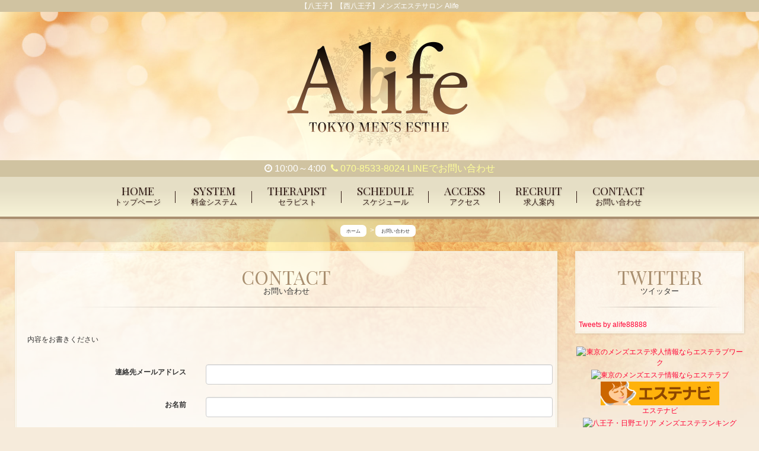

--- FILE ---
content_type: text/html; charset=UTF-8
request_url: https://www.esthe-alife.com/contact/
body_size: 4142
content:
<!DOCTYPE html>
<html lang="ja">
<head>
	<meta charset="utf-8">
	<meta http-equiv="X-UA-Compatible" content="IE=edge">
	<meta name="viewport" content="width=device-width, initial-scale=1">

	<title>【八王子】【西八王子】メンズエステサロン Alife | お問合せ | 八王子・西八王子･メンズエステ</title>
	<meta name="Keywords" content="西八王子,八王子,日野,メンズエステ,メンエス,アライフ,東京,alife,鼠蹊部,マッサージ,オイルマッサージ,癒し,ワンルーム,リンパ,日本人,エステ" />
	<meta name="Description" content="メンズエステ　Alife" />

	<link rel="shortcut icon" href="/asset/img/favicon.ico">
	<!-- Bootstrap -->
	<link href="/common/lib/bootstrap/3.3.5.c/css/bootstrap.min.css" rel="stylesheet" type="text/css" />

	<!-- plugins -->
	<link href="/common/fonts/font-awesome/4.0.3/css/font-awesome.min.css" rel="stylesheet" type="text/css" />

	<!-- webfont by google -->
	<link href='https://fonts.googleapis.com/css?family=Lora:400,700' rel='stylesheet' type='text/css'>
	<link href='https://fonts.googleapis.com/css?family=Architects+Daughter' rel='stylesheet' type='text/css'>
	<link href='https://fonts.googleapis.com/css?family=Vollkorn' rel='stylesheet' type='text/css'>

	<link rel="stylesheet" type="text/css" href="/asset/css/default.css" media="all" />
	<link rel="stylesheet" type="text/css" href="/asset/css/custom.css?1768809151" media="all" />

<meta property="og:url" content="https://www.esthe-alife.com/">
<meta property="og:title" content="【八王子】【西八王子】メンズエステサロン Alife">
<meta property="og:image" content="https://www.esthe-alife.com/asset/img/logo.png">


<meta name="twitter:card" content="summary">
<meta name="twitter:title" content="【八王子】【西八王子】メンズエステサロン Alife">
<meta name="twitter:description" content="メンズエステ　Alife">
<meta name="twitter:image" content="https://www.esthe-alife.com/asset/img/logo.png">


<link href="https://fonts.googleapis.com/css?family=Playfair+Display" rel="stylesheet">

<script src="/asset/js/scrollreveal.min.js"></script></head>
<body class="contact">
	<header>
			<h1>【八王子】【西八王子】メンズエステサロン Alife</h1>
		<div class="container mag">
			<div class="title">
				

			</div>
		</div>
        
<div id="opentel">
		<div class="container mag">
        
        
        <i class="fa fa-clock-o"></i>

	10:00～4:00&nbsp;

        <br class="hidden-md hidden-lg" />
        
        	<a href="tel:070-8533-8024"><i class="fa fa-phone"></i> 070-8533-8024</a>
    
<a href="https://page.line.me/592hrrml" rel="nofollow">LINEでお問い合わせ</a>




        </div>
</div>
        
		<nav id="collapse-nav">
			<div class="container mag clearfix">
				<ul class="nav">
					<li><a href="/"><span class="sr-only">Home<small>トップページ</small></span></a></li>


					<li><a href="/price/"><span class="sr-only">System<small>料金システム</small></span></a></li>




					<li><a href="/staff/"><span class="sr-only">Therapist<small>セラピスト</small></span></a></li>
                    
                    
					<li><a href="/schedule/"><span class="sr-only">Schedule<small>スケジュール</small></span></a></li>

					<li><a href="/access/"><span class="sr-only">Access<small>アクセス</small></span></a></li>




					<li><a href="/recruit/"><span class="sr-only">Recruit<small>求人案内</small></span></a></li>
					<li class="active"><a href="/contact/"><span class="sr-only">Contact<small>お問い合わせ</small></span></a></li>






<!---->

				</ul>
			</div>
			<a class="toggle" role="button" href="#collapse-nav"><i class="fa fa-bars"></i></a>
		</nav>	</header>
    
<div class="breadcrumb">
<div class="container mag">

<ol itemscope itemtype="https://schema.org/BreadcrumbList">
  <li itemprop="itemListElement" itemscope
      itemtype="https://schema.org/ListItem">
    <a itemprop="item" href="/">
        <span itemprop="name">ホーム</span>
    </a>
    <meta itemprop="position" content="1" />
  </li>
  
  <li itemprop="itemListElement" itemscope
      itemtype="https://schema.org/ListItem">
        <span itemprop="name">お問い合わせ</span>
    <meta itemprop="position" content="2" />
  </li>

  </ol>
</div></div>

	<div class="content">
		<div class="container mag">
			<div class="row">
				<div class="block-main col-md-9">
					<h2 class="sr-only">【八王子】【西八王子】メンズエステサロン Alifeへのご予約・お問合せはこちら</h2>

					<section class="panel panel-default">
						<div class="panel-heading">
							<h3 class="panel-title">Contact<small>お問い合わせ</small></h3>
						</div>
						<div class="panel-body">

							<div class="freetext">
内容をお書きください
							</div>

<form action="/contact/" method="post" enctype="multipart/form-data" class="form-horizontal">
	<div class="form-group">
		<label class="col-sm-4 control-label required" for="formfrom">連絡先メールアドレス</label>
		<div class="col-sm-8">
			<input type="text" name="from" id="formfrom" class="form-control" />
		</div>
	</div>
	<div class="form-group">
		<label class="col-sm-4 control-label required">お名前</label>
		<div class="col-sm-8">
			<input type="text" name="name" id="formname" class="form-control" />
		</div>
	</div>
	<div class="form-group">
		<label class="col-sm-4 control-label required">電話番号</label>
		<div class="col-sm-8">
			<input type="text" name="tel" id="formtel" class="form-control" />
		</div>
	</div>
	<div class="form-group">
		<label class="col-sm-4 control-label required">お問い合わせ内容<br /><i>※どれかひとつお選びください</i></label>
		<div class="col-sm-8 radio">
            
<input id="request1" class="radio-inline_input" type="radio" name="request" value="予約" /><label class="radio-inline_label" for="request1" >ご予約</label>

<input id="request2" class="radio-inline_input" type="radio" name="request" value="求人" /><label class="radio-inline_label" for="request2" >求人申込</label>

<input id="request3" class="radio-inline_input" type="radio" name="request" value="その他お問い合わせ" /><label class="radio-inline_label" for="request3" >その他お問い合わせ</label>
            
		</div>
	</div>
<!-- -->
	<div class="form-group">
		<label class="col-sm-4 control-label">その他・お問い合わせ内容をお書きください</label>
		<div class="col-sm-8">
			<textarea name="body" id="formbody" rows="5" class="form-control"></textarea>
		</div>
	</div>
	<button type="submit" class="btn btn-default btn-block">送信</button>

	<input type="hidden" name="subject" value="【八王子】【西八王子】メンズエステサロン Alifeフォームからの投稿" />
	<input type="hidden" name="property[subject]" value="件名" />
	<input type="hidden" name="required[subject]" value="1" />
	
	<input type="hidden" name="property[from]" value="連絡先メールアドレス" />
	<input type="hidden" name="required[from]" value="1" />
	
	<input type="hidden" name="property[name]" value="お名前" />
	<input type="hidden" name="required[name]" value="1" />
	
	<input type="hidden" name="property[tel]" value="電話番号" />
	<input type="hidden" name="required[tel]" value="1" />

	<input type="hidden" name="property[request]" value="お問い合わせ内容" />
	<input type="hidden" name="required[request]" value="1" />
	
	
	<input type="hidden" name="property[body]" value="その他連絡事項" />
	
	<input type="hidden" name="action" value="contact_post" />
</form>

						</div>
					</section>

				</div><!-- /.block-main -->

				<div class="block-right col-md-3">

                    <section class="panel panel-default etc">
						<div class="panel-heading">
							<h2 class="panel-title">twitter<small>ツイッター</small></h2>
						</div>
						<div class="panel-body">
<div class="twitter-widget-wrapper">

<!-- twitter -->

<a class="twitter-timeline" href="https://twitter.com/alife88888?ref_src=twsrc%5Etfw">Tweets by alife88888</a> <script async src="https://platform.twitter.com/widgets.js" charset="utf-8"></script>

</div>
						</div>
					</section>

<!---->

					<section class="link-side">
						<h3 class="link-title">営業用</h3>
						<div class="link-list">
<div class="item"><a href="https://job.eslove.jp/kanto/tokyo" target="_blank"><img src="https://job.eslove.jp/eslove_job_front_theme/banner/banner_200x40.jpg" alt="東京のメンズエステ求人情報ならエステラブワーク"/></a></div><div class="item"><a href="https://eslove.jp/kanto/tokyo" target="_blank"><img src="https://eslove.jp/eslove_front_theme/banner/banner_200x40.jpg" alt="東京のメンズエステ情報ならエステラブ"/></a></div><div class="item"><a href="https://www.es-navi.com/" target="_blank"><img src="https://img.es-navi.com/banners/es-navi_200x40.gif" width="200" height="40" alt="エステナビ～全国のエステ検索の決定版！"><br>エステナビ</a></div><div class="item"><a href="https://www.esthe-ranking.jp/esthe-ranking/0c9af0fc-eb6b-4bef-b20e-6ded1c7fb589/" target="_blank"><img src="https://www.esthe-ranking.jp/assets/img/banner/in/area55.gif" alt="八王子・日野エリア メンズエステランキング"><br>八王子・日野エリア メンズエステランキング</a></div><div class="item"><p style="text-align: center; padding-bottom: 3px;text-decoration: underline;margin: 0;"><a href="https://ranking-deli.jp/fuzoku/style6/8/shop/36657/" target="_blank"><img src="https://ranking-deli.jp/assets/img/user/link/bnr20040.jpg" width="200" height="40" border="0" alt="【ALIFE】駅ちか版はコチラ"></a></p></div><div class="item"><div><p style="text-align: center; padding-bottom: 3px;margin: 0;"><a href="https://ranking-deli.jp/fuzoku/style6/8/" target="_blank"><img src="https://ranking-deli.jp/assets/img/user/link/2020bnr03.jpg" width="200" height="40" border="0" alt="[駅ちか]で探す東京のメンズエステ情報"></a></p></div></div>						</div>
					</section>
					<section class="link-side">
						<h3 class="link-title">カード決済</h3>
						<div class="link-list">
<div class="item"><a href="https://pay2.star-pay.jp/site/pc/shop.php?payc=A5363" target="_blank"><img src="/images/link/link_316.png" alt="カード決済各種対応" target="_blank" /></a></div>						</div>
					</section>

				</div><!-- /.block-right -->

			</div><!-- /.row -->
		</div><!-- /.container -->
	</div><!-- /.content -->

	<footer>
		<nav>
			<a href="/">トップページ</a>
			<a href="/staff/">セラピスト</a>
			<a href="/price/">料金システム</a>

			<a href="/schedule/">スケジュール</a>

			<a href="/access/">アクセス</a>

			<a href="/recruit/">求人案内</a>

			<a href="/link/">リンク</a>
			<a href="/contact/">お問い合わせ</a>
		</nav>

		<div class="container mag" align="center">
        
        <img src="/asset/img/logo.png" alt="【八王子】【西八王子】メンズエステサロン Alife" />
	
			<p class="copyright">Copyright (C)<a href="/">【八王子】【西八王子】メンズエステサロン Alife</a>. All Rights Reserved. </p>


		</div>


		</div>


<div class="quick-contact">

<div class="fopen">
	<span class="opentime"><i class="fa fa-clock-o"></i>
	10:00～4:00
	</span>


	<span class="opentime"><i class="fa fa-calendar"></i>
	年中無休

	</span>
</div>

<div id="ftel">

	<a href="tel:070-8533-8024" class="tel tel2"><span>電話をかける</span><br />
<i class="fa fa-phone"></i> 070-8533-8024</a>


<a href="https://page.line.me/592hrrml" class="tel tel2 fline" rel="nofollow"><span>LINEでお問い合わせ</span></a>


<a href="#" class="btop"><i class="fa fa-angle-double-up"></i></a>

</div>

</div>



<script>
  window.sr = ScrollReveal();
  
   sr.reveal('section',{origin:"bottom", distance: '20px' , duration: 1000 , scale: 1.0, delay :200 ,opacity: 0, viewFactor: 0 ,interval:200 });


  sr.reveal('.tlist li',{origin:"bottom", distance: '10px' , duration: 500 , scale: 1.0, delay :400 ,opacity: 0, viewFactor: 0,interval:200 });
  sr.reveal('.today li',{origin:"bottom", distance: '10px' , duration: 500 , scale: 1.0, delay :600 ,opacity: 0, viewFactor: 0,interval:200 });
  
  sr.reveal('.res',{origin:"bottom", distance: '10px' , duration: 300 , scale: 1.0, delay :400 ,opacity: 0, viewFactor: 0,interval:200 });

  sr.reveal('.rlink',{origin:"bottom", distance: '20px' , duration: 300 , scale: 1.0, delay :500 ,opacity: 0, viewFactor: 0,interval:150 });

</script>

<script type="text/javascript" src="https://syame.po-tal.net/asset/js/magnum.diary.js"></script>

<script async src="https://platform.twitter.com/widgets.js" charset="utf-8"></script>	</footer>


	<script type="text/javascript" src="/common/lib/jquery/2.1.4/jquery.min.js"></script>
	<script type="text/javascript" src="/asset/js/jquery.local.js"></script>

</body>
</html>

--- FILE ---
content_type: text/css
request_url: https://www.esthe-alife.com/asset/css/custom.css?1768809151
body_size: 9688
content:
@CHARSET "UTF-8";

body
{
	background-color: #f6ebdb;
	color: #333333;
	font-feature-settings: "palt";
	line-height: 1.5em;
	word-wrap: break-word;
	word-break: break-all;
}

body::before {
	background-image: url(/asset/img/bg.jpg);
	content: "";
	display: block;
	height: 100vh;
	left: 0;
	position: fixed;
	top: 0;
	width: 100%;
	z-index: -1;
	/* [disabled]background-size: cover; */
	background-repeat: no-repeat;
	background-position: center top;
	background-size: 100%;
}

.content .container.mag,#collapse-nav .container.mag,.breadcrumb .container.mag
	{
		width: 1600px;
}

.row{
	margin-left:-5px;
	margin-right:-5px;
}


img{
	max-width:100%;
	height:auto;
}

a
{
	color: #FF0033;
	transition:0.5s;
}
	a:hover,a:focus
	{
	color: #FF0033;
	opacity:0.6;
	text-decoration:none !important;
	}

header
{
	position: relative;
	/* [disabled]background-size: 100%; */
	box-shadow: 0 1px 5px rgba(0,0,0,0.1);
	/* [disabled]background-color: #FFF; */
	/* [disabled]background-image: url(/asset/img/bg_top.png); */
	background-position: center top;
	/* [disabled]background-repeat: no-repeat; */
	z-index: 999;
	
/* Permalink - use to edit and share this gradient: https://colorzilla.com/gradient-editor/#ffffff+0,ffffff+100&0+0,1+100 */
background: -moz-linear-gradient(top,  rgba(255,255,255,0) 0%, rgba(255,255,255,1) 100%); /* FF3.6-15 */
background: -webkit-linear-gradient(top,  rgba(255,255,255,0) 0%,rgba(255,255,255,1) 100%); /* Chrome10-25,Safari5.1-6 */
background: linear-gradient(to bottom,  rgba(255,255,255,0) 0%,rgba(255,255,255,1) 100%); /* W3C, IE10+, FF16+, Chrome26+, Opera12+, Safari7+ */
filter: progid:DXImageTransform.Microsoft.gradient( startColorstr='#00ffffff', endColorstr='#ffffff',GradientType=0 ); /* IE6-9 */

	
}
	header:after{
	content: "";
	display: block;
	height: 4px;
	width: 100%;
	z-index: 1;
	background-color: #A98F70;
	}
	
	header .title{
		background-image:url(/asset/img/logo.png);
		background-position:center;
		background-repeat:no-repeat;
		background-size:contain;
		height:250px;
}

	.main header .title{
	height: 250px;
	/* [disabled]animation:logo 1s ease 1; */
}

@keyframes logo{
	
	0%{
		opacity:0;
	}
	
	50%{
		opacity:0;
	}
	
	100%{
		opacity:1;
	}
}
	
	header>.container.mag
	{
	}
	h1
	{
	/* [disabled]position: absolute; */
	text-align: center;
	width: 100%;
	color: #FFF;
	background-color: #d0c3a1;
	}
	header>.container.mag .title
	{
		text-align: center;
	}
	header nav
	{
	background-color: #ece6d4;
	
/* Permalink - use to edit and share this gradient: https://colorzilla.com/gradient-editor/#e5dec5+30,f7f3d7+100 */
background: rgb(229,222,197); /* Old browsers */
background: -moz-linear-gradient(top,  rgba(229,222,197,1) 30%, rgba(247,243,215,1) 100%); /* FF3.6-15 */
background: -webkit-linear-gradient(top,  rgba(229,222,197,1) 30%,rgba(247,243,215,1) 100%); /* Chrome10-25,Safari5.1-6 */
background: linear-gradient(to bottom,  rgba(229,222,197,1) 30%,rgba(247,243,215,1) 100%); /* W3C, IE10+, FF16+, Chrome26+, Opera12+, Safari7+ */
filter: progid:DXImageTransform.Microsoft.gradient( startColorstr='#e5dec5', endColorstr='#f7f3d7',GradientType=0 ); /* IE6-9 */

	
	}
	header nav a
	{
	display: inline-block;
	/* [disabled]width: 105px; */
	/* [disabled]float: left; */
	/* [disabled]height: 37px; */
	/* [disabled]text-shadow:1px 1px rgba(0,0,0,0.3); */
	color: #666;
	}

		header nav ul.nav li a
		{
			background-size: 100% auto;
		}

	header .nav li
	{
	/* [disabled]float: left; */
	position: relative;
	}
		header .nav li:after
		{
	content: "";
	display: block;
	position: absolute;
	width: 2px;
	border-right: 1px solid #311A14;
	/* [disabled]border-left: 1px solid #111; */
	right: -1px;
	height: 30%;
	top: 35%;
		}
		header .nav li:last-child:after
		{
			content: none;
		}
		header .nav li:hover,
		header .nav li:active,
		header .nav li:focus,
		header .nav li.active
		{

		}
		header .nav li a:hover,
		header .nav li a:focus
		{
			background-color:transparent;
			opacity:0.6;
		}
		
/** メニュー文字化 **/
		
	header .nav
	{
	/* [disabled]padding-top: 4px; */
	}
		header .nav li
		{
	float: none;
	display: inline-block;
	/* [disabled]border: 1px solid #666; */
		}
		header .nav li:after
		{
	/* [disabled]content: none; */
		}
			header .nav li a
			{
	/* [disabled]width: 80px; */
	height: auto;
	/*
				background-size: 94px auto;
				background-position: center center;
*/
	background-image: none;
	padding: 15px 25px;
			}
			header .nav li a .sr-only
			{
	display: inline-block;
	position: relative;
	width: auto;
	height: auto;
	font-family: 'Playfair Display', serif;
	font-size: 19px;
	color: #311A14;
	text-shadow: 1px 1px 3px rgba(0,0,0,0.2);
	/* [disabled]font-weight: bold; */
	text-transform: uppercase;
	/* [disabled]letter-spacing: 0.05em; */
	overflow: inherit;
	line-height: 1;
			}
			header .nav li a:hover .sr-only
			{
				opacity:0.8
			}
			header .nav li a .sr-only small
			{
	display: block;
	font-size: 13px;
	/* [disabled]color: #FFFFFF; */
	font-weight: normal;
	letter-spacing: 0em;
	font-family: "Times New Roman", "游明朝", YuMincho, "ヒラギノ明朝 ProN W3", "Hiragino Mincho ProN", "メイリオ", Meiryo, serif;
	margin-top: 3px;
			}
		
/** メニュー文字化ここまで **/
	
#opentel{
	text-align: center;
	background-color: #d0c3a1;
	padding: 5px;
	color: #FFF !important;
	font-size: 1.3em;
}

#opentel a{
	color: #FF9 !important;
}

.breadcrumb {
	padding: 5px 0 0;
	margin-bottom: 0;
	list-style: none;
	background-color: rgba(187,179,157,0.3);
	border-radius: 0;
}

.breadcrumb ol{
	padding: 0;
	margin-top: 5px;
	display:flex;
	justify-content:center;
}

.breadcrumb li{
	list-style:none;
	display:inline-block;

}

.breadcrumb li:after {/* >を表示*/
  content: '>';
  padding: 0 0.2em;
  color: #FFF;
}

.breadcrumb li:last-child:after {
  content: '';
}

.breadcrumb li span {
	color: #333;/*色*/
	background-color:#FFF;
	padding:5px 10px;
	border-radius:7px;
	font-size:0.7em;
}

.main .breadcrumb{
	display:none;
}

		
table.link
{
	width: 100%;
	border-collapse: collapse;
}

caption
{
	padding: 8px 1em;
	background-color:#333;
	color:#FFF;
}

.content
{
	min-height: 700px;
	/* [disabled]background-image: url(/asset/img/bg_content.jpg); */
	background-repeat: repeat-x;
	background-position: center top;
	/* [disabled]background-color: #FFF; */
	animation:content 1s ease 1;
}

@keyframes content{
	
	0%{
		opacity:0;
	}
	
	50%{
		opacity:0;
	}
	
	100%{
		opacity:1;
	}
}

.block-right{
	animation: right 2s ease 1;
}

@keyframes right{
	
	0%{
		opacity:0;
	}
	
	50%{
		opacity:0;
	}
	
	100%{
		opacity:1;
	}
}

	.panel-default
	{
	border: none;
	/* [disabled]box-shadow: 1px 1px 15px rgba(255,255,255,0.7); */
	background-color: transparent;
	box-shadow: none;
	}
	
	.panel {
	border-radius: 0px;
	padding: 3px;
	background-color: rgba(255,255,255,0.7);
	border: 3px double #f5eedc;
	box-shadow:1px 1px 3px rgba(0,0,0,0.1);
}

section:nth-of-type(2n){
	/* [disabled]background-color:#000; */
}

h3.panel-title:first-letter,h2.panel-title:first-letter{
	/* [disabled]color:#F00; */
	/* [disabled]font-size: 1.1em; */
}

	.panel-body{
		padding:5px;
	}
	
	.etc .panel-body{
	padding:0;
}

	.panel-default>.panel-heading
	{
	border: none;
	border-radius: 0px;
	background-color: transparent;
	background-position: center bottom;
	padding:0 0 20px;
	}
	.panel-title
	{
	position: relative;
	color: #A98F70;
	font-family: 'Playfair Display', serif;
	font-size: 32px;
	text-transform: uppercase;
	text-align: center;
	/* [disabled]font-weight: bold; */
	/* [disabled]border-bottom: 1px double #CCC; */
	padding: 20px 0;
	/* [disabled]background-color: #583F29; */
	background-position: center bottom;
	}
	.panel-title small
	{
	/* [disabled]position: absolute; */
	bottom: 3px;
	/* [disabled]right: 5px; */
	font-size: 13px;
	display: block;
	font-weight: normal;
	color: #333333;
	letter-spacing: 0;
	font-family: "Times New Roman", "游明朝", YuMincho, "ヒラギノ明朝 ProN W3", "Hiragino Mincho ProN", "メイリオ", Meiryo, serif;
	}
	
	.panel-heading:after{
	content: "";
	display: block;
	height: 1px;
	width: 100%;
	z-index: 1;
	background-color: #999;
	
/* Permalink - use to edit and share this gradient: https://colorzilla.com/gradient-editor/#000000+0,000000+100&0+10,0.65+50,0.4+50,0+90 */
background: -moz-linear-gradient(left,  rgba(0,0,0,0) 0%, rgba(0,0,0,0) 10%, rgba(0,0,0,0.4) 50%, rgba(0,0,0,0) 90%, rgba(0,0,0,0) 100%); /* FF3.6-15 */
background: -webkit-linear-gradient(left,  rgba(0,0,0,0) 0%,rgba(0,0,0,0) 10%,rgba(0,0,0,0.4) 50%,rgba(0,0,0,0) 90%,rgba(0,0,0,0) 100%); /* Chrome10-25,Safari5.1-6 */
background: linear-gradient(to right,  rgba(0,0,0,0) 0%,rgba(0,0,0,0) 10%,rgba(0,0,0,0.4) 50%,rgba(0,0,0,0) 90%,rgba(0,0,0,0) 100%); /* W3C, IE10+, FF16+, Chrome26+, Opera12+, Safari7+ */
filter: progid:DXImageTransform.Microsoft.gradient( startColorstr='#00000000', endColorstr='#00000000',GradientType=1 ); /* IE6-9 */

	
	}

	.content .container
	{
	/* [disabled]padding-top: 15px; */
	margin-top: 15px;
	/* [disabled]margin-bottom: 15px; */
	/* [disabled]border-radius: 2px; */
	}
	.content .right-block
	{

	}

	#information .panel-body
	{
		overflow: auto;
		padding: 0;
		max-height:500px;
	}
		#information .panel-body .list-group
		{
			margin: 0;
		}
			#information .panel-body .list-group-item
			{
	border: 0;
	border-radius: 0;
	/* [disabled]border-bottom: 1px dotted #333333; */
	background-color: transparent;
	margin: 0 5px 5px;
	padding: 5px;
			}
			
			.list-group-item .message{
				padding:5px;
				border-bottom:1px dotted #CCC;
			}
			
				#information .panel-body .list-group-item .title
				{
	font-size: 1em;
	color: #554A39;
	background-color: rgba(207,197,175,0.3);
	padding: 6px;
	/* [disabled]border-bottom: 1px dotted #999; */
	font-weight: bold;
	margin-bottom: 5px;
				}
				#information .panel-body .list-group-item .date
				{
	/* [disabled]text-align: right; */
	color: #999;
	background-color: #FFF;
	padding: 5px;
	display: inline-block;
	margin-right: 10px;
				}
	#pickup .panel-body
	{
		padding: 0;
	}
		#pickup .panel-body .list-group
		{
			margin: 0;
		}
			#pickup .panel-body .list-group-item
			{
				border: 0;
				border-bottom: 1px dotted #CCCCCC;
				background-color: transparent;
			}
			#pickup .panel-body .list-group-item:last-child
			{
				border: 0;
			}
				#pickup .panel-body .list-group-item .photo
				{
	padding: 0;
	text-align: center;
	/* [disabled]line-height: 0; */
				}
					#pickup .panel-body .list-group-item .photo a
					{
	/* [disabled]padding: 4px; */
	/* [disabled]border: 1px solid #CCC; */
	display: inline-block;
	/* [disabled]background-color: #FFFFFF; */
	position: relative;
					}
					#pickup .panel-body .list-group-item .photo img
					{
						background-position: center center;
						background-size: contain;
						background-repeat: no-repeat;
					}
				#pickup .panel-body .list-group-item .info
				{
					padding-top: 1em;
				}
					#pickup .panel-body .list-group-item .info .title
					{
	/* [disabled]font-size: 1.4em; */
					}

					#pickup .panel-body .list-group-item .info .comment
					{
	/* [disabled]padding: 5px 0; */
	max-height: 350px;
	overflow: auto;
					}


.plink a{
	padding: 5px;
	background-color: #d0c3a1;
	color: #FFF;
	border-radius: 15px;
	display: block;
	text-align: center;
	text-decoration: none;
}
			
.prodata{
	padding: 15px;
	/* [disabled]border: 1px solid #CCC; */
	text-align: center;
	color: #91866A;
	background-color: #cac7b7;
	font-size: 1.3em;
	margin-bottom: 10px;
	outline: 2px solid #dacbb2;
	outline-offset: 2px;
	/* Permalink - use to edit and share this gradient: https://colorzilla.com/gradient-editor/#e5dec5+30,f7f3d7+100 */
	background: rgb(229,222,197); /* Old browsers */
	background: -moz-linear-gradient(top,  rgba(229,222,197,1) 30%, rgba(247,243,215,1) 100%); /* FF3.6-15 */
	background: -webkit-linear-gradient(top,  rgba(229,222,197,1) 30%,rgba(247,243,215,1) 100%); /* Chrome10-25,Safari5.1-6 */
	background: linear-gradient(to bottom,  rgba(229,222,197,1) 30%,rgba(247,243,215,1) 100%); /* W3C, IE10+, FF16+, Chrome26+, Opera12+, Safari7+ */
filter: progid:DXImageTransform.Microsoft.gradient( startColorstr='#e5dec5', endColorstr='#f7f3d7',GradientType=0 ); /* IE6-9 */

	
}

.prodata a{
	color: #91866A;
}

.ctitle{
	background-color: rgba(189,182,157,0.3);
	padding: 10px;
	color: #FFF;
	margin-bottom: 10px;
}

.prodata .size
{
	padding: 5px;
	margin-top: 5px;
	background-color: #d0c3a1;
	border-radius: 15px;
	color: #FFF;
}

.pname{
	/* [disabled]border-bottom:1px solid #CCC; */
	padding: 10px;
	margin-bottom: 5px;
	font-size: 1.5em;
	/* [disabled]background-color:rgba(0,0,0,0.5); */
}

	.slide .slick
	{
		margin-bottom: 25px;
		margin-top:10px;
	}
		.slide .slick .slick-slide img
		{
	background-size: contain;
	background-position: center center;
	background-repeat: no-repeat;
		}
		.slick-prev:before, .slick-next:before
		{
			color:#333333;
		}
		.slick-dots
		{
			bottom: -30px;
		}

	.qrcode
	{}
		.qrcode a
		{
			display: block;
			max-width: 200px;
			margin: auto;
			margin-top: 4px;
			margin-bottom: 8px;
			position: relative;
		}
		.qrcode .imgframe
		{
			display: inline-block;
			float: left;
			width: 82px;
			height: 82px;
			border: 1px solid rgba(0,0,0,0.2);
			overflow: hidden;
			margin-right: 8px;
		}
		.qrcode .imgframe+p
		{
			padding-top: 1em;
		}
		.qrcode a:after
		{
			content: ""; display: block; clear: both; float: none; line-height: 0; font-size: 0; height: 0;
		}

.price table
{
	/* [disabled]color: #FFF; */
}
	.price table th.title
	{
	font-size: 1.2em;
	font-weight: bold;
	/* [disabled]color:#FFF; */
	}
	.price table td.name
	{
	width: 40%;
	text-align: center;
	background-color: #f9f6ef;
	color: #333;
	vertical-align: middle;
	}
	
	.price table.so td.value
	{
	text-align: center;
	font-size: 1.2em;
	font-weight: bold;
	color: #666;
	}
	
.recruit table{
	border-spacing:0 10px;
	border-collapse:inherit;
	background-color:transparent;
	border:none;
}

.recruit .table.table-bordered{
	/* [disabled]background-color: transparent; */
	/* [disabled]border:none; */
	padding: 0 10px;
}

.recruit table th,.recruit table td{
	/* [disabled]padding:15px !important; */
}

.recruit table td.name{
	background-color: #CCC !important;
	color: #FFF;
	vertical-align:middle;
	text-align:center;
	width:120px;
}

.recruit .table.table-bordered td{
	background-color: #F8F8F8;
	border: none;
}

.contact_rec{
	display: block;
	background-color: #d0c3a1;
	color: #FFF;
	text-decoration: none;
	text-align: center;
	padding: 3px;
	margin: 4px 4px 15px;
	border-radius: 10px;
}

.contact_rec:hover{
	color:#FFF;
}

	table{
	/* [disabled]border-collapse: inherit; */
	border-spacing: 1px;
	border: 1px solid #EEE;
	color: #666;
	}
	.table.table-bordered th.title
	{
	background-color: #cac3af;
	color: #FFF;
	/* [disabled]border-bottom: 1px solid #F9C; */
	}

.table.table-bordered
{
	/* [disabled]border: 1px solid #EEE; */
	background-color: #FFF;
	/* [disabled]box-shadow: 1px 1px 5px rgba(0,0,0,0.3); */
	padding: 2px;
	color: #666;
	font-size:1.3em;
	border:none;
}
	.table.table-bordered th,
	.table.table-bordered td
	{
	border-color: #f3ebde;
	background-color: #FFF;
	padding: 15px;
	}

.table.profile{
	border: none;
	/* [disabled]color:#FFF; */
}

.salon .item
{
	border: 3px double #CCC;
	margin-top: 8px;
	margin-bottom: 4px;
	background-color: #FFF;
	/* [disabled]color: #666; */
}
	.salon .item .title
	{
	font-weight: bold;
	padding: 15px;
	color: #FFFFFF;
	background-color: #999;
	}
	.salon .item .img
	{
		padding: 4px;
	}
		.salon .item .img img
		{
			background-position: center center;
			background-size: contain;
			background-repeat: no-repeat;
		}
	.salon .item .info
	{
	padding: 1em;
	height: 6em;
	overflow: auto;
	/* [disabled]color:#666; */
	}

.list-group
	{
		list-style: none;
	}
.list-staff li
	{
		padding: 0;
	}
	.list-staff .item
		{
	border: 2px solid #e2e0d9;
	margin: 3px;
	background-color: #FFFFFF;
	/* [disabled]box-shadow: 1px 1px 5px rgba(0,0,0,0.1); */
	color: #666;
		}
		.list-staff .item .photo
		{
	/* [disabled]padding: 4px; */
	/* [disabled]line-height: 0; */
	/* [disabled]font-size: 0; */
	position: relative;
		}
		.list-staff .item .photo a
		{
	/* [disabled]display: inline-block; */
	/* [disabled]padding: 1px; */
	/* [disabled]border: 1px solid #CCC; */
	/* [disabled]position:relative; */
		}
		.list-staff .item img
		{
			background-position: center center;
			background-size: cover;
			background-repeat: no-repeat;
			width:100%;
		}
		.list-staff .item .info
		{
	/* [disabled]border-top: 1px solid #333333; */
	padding: 0.5em 0;
	height: 70px;
	overflow: hidden;
	text-align: center;
	display:table;
	width:100%;
		}
		
		.list-staff .item .info div.prof{
			display:table-cell;
			vertical-align:middle;
		}
		
		.today.list-staff .item .info{
			font-size:0.8em;
			height: 50px;
    		line-height: 1.2;
}
		
		.list-staff .item .info a{
			font-size:1.3em;
		}
		
		.list-staff .item .info img {
    width: auto;
}

		.list-staff .item a img
		{
			width:100%;
		}
		


.waittime .list-staff .item .info
		{
			height: 70px;
		}

.profile
{ }
	table.profile>tbody>tr>th,
	table.profile>tbody>tr>td
	{
	}

	table.profile>tbody>tr>th
	{
		width: 30%;
	}
	.profile .comment
	{
	margin-bottom: 20px;
	/* [disabled]background-color: #666; */
}
	.profile .comment .title
	{
		display: none;
		color: #471E99;
		text-shadow: 1px 1px 1px rgba(100,50,200,0.3);
	}
	.profile td.name
	{
	/* [disabled]color: #660000; */
	}
	.prof-slide
	{
		margin-bottom: 4px;
	}
		.prof-slide .slick-slide
		{
			text-align: center;
		}
		.prof-slide .img
		{
			border: 1px solid #CCCCCC;
			display: inline-block;
			padding: 1px;
		}
		.prof-slide .img img
		{
			background-position: center top;
			background-size: cover;
		}
	.prof-slide-nav img
	{
		height: 90px;
		cursor: pointer;
	}
	.prof-slide-nav .slick-slide
	{
		opacity: 0.5;
	}
	.prof-slide-nav .slick-active
	{
		opacity: 1.0;
	}

.link-top,
.link-side
{
	margin-bottom: 1em;
	overflow: hidden;
}
	.link-top .link-title,
	.link-side .link-title
	{
		display: none;
		margin: 0 0 8px;
		font-size: 14px;
	}



#today
{
	margin-bottom: 10px;
}
	#today .panel-body
	{
		padding: 0;
		padding-bottom: 8px;
	}
	#today .item
	{
	margin-bottom: 0px;
	/* [disabled]background: transparent url(/asset/img/bg_today.png) right bottom no-repeat; */
	background-size: cover;
	}
	#today .photo
	{
		float: left;
		min-width: 78px;
		text-align: center;
	}
	#today .photo img
	{
		max-width: 80px;
	}
	#today .info
	{
		border: none;
		height: auto;
	}

.table-schedule
{
	border: none;
	text-align: center;
	background-color: #FFFFFF;
	padding: 1px;
}
	.table-schedule .date
	{
	background-color: #EEE !important;
	/* [disabled]color: #FFF; */
	}
	.table-schedule .profile
	{
	text-align: left;
	font-weight: bold;
	background-color: #aeaeae;
	/* [disabled]border-top: 1px solid #FFF; */
	color: #FFF;
	}
	
	.table-schedule .profile a
	{
	color: #FFF;
	}
	
	.table-schedule .sche>br:first-child
	{
		display:none;
	}
	.table-schedule .photo img
	{
		max-width: 80px;
	}
	.table-schedule tbody>tr>td
	{
		vertical-align: middle;
	}
	.table-schedule td
	{
	border: 1px solid #CCC;
	/* [disabled]color:#FFF; */
	background-color: #FFF;
	}
	.table-schedule td.w-6,
	.table-schedule td.sat
	{
	/* [disabled]color: #ccccFF; */
	}
	.table-schedule td.w-0,
	.table-schedule td.sun
	{
	/* [disabled]color: #FFcccc; */
	}




.link
{}
 	.link-list
 	{
 		text-align: center;
 	}
 	.link-list .item
	{
	/* [disabled]display: inline-block; */
	margin: 2px;
	}

.enter
{
}
	.enter header
	{
		background: none;
	}
	.enter header .container.mag
	{
		height: auto;
		background: none;
	}
	.enter header .container.mag
	.enter .content
	{
		background: #ffffff url(/asset/img/bg_enter.jpg) center top no-repeat;
	}
	.enter .content .text-warning
	{
		margin-top: 20px;
		color: #999999;
	}

	.enter footer table.link caption
	{
		text-align: center;
		padding-bottom: 2px;
	}
	.enter footer table.link td
	{
		padding: 0;
		text-align: center;
	}

	.main .ninsyo-frame .container .body a
	{
		font-family: 'Lora', serif;
		color: #FFFFFF;
		font-size: 32px;
	}

footer
{
	position: relative;
	padding: 0 0 20px;
	background-color: rgba(213,206,179,0.9);
}
	footer:before
	{
	content: "";
	display: block;
	position: absolute;
	top: -2px;
	height: 2px;
	width: 100%;
	/* [disabled]border-top: 1px dotted #333333; */
	/* [disabled]border-bottom: 1px solid #111111; */
	z-index: 10;
	}

	footer nav
	{
	/* [disabled]border-top: 1px double #CCC; */
	/* [disabled]border-bottom: 1px double #CCC; */
	padding: 10px 0;
	background-color: rgba(51,51,51,0.2);
	}
		footer nav a
		{
	display: inline-block;
	padding: 0 1em;
	color: #FFFFFF;
	position: relative;
		}
		
		footer nav a:hover
		{
	color: #333;
		}
		
		footer nav a:after
		{
	content: "";
	position: absolute;
	display: block;
	width: 2px;
	height: 80%;
	top: 8%;
	right: -0.4em;
	/* [disabled]border-right: 1px solid #444444; */
	border-left: 1px solid #CCC;
		}
		footer nav a:last-child:after
		{
			content: none;
		}
		footer .mag .text-center a
		{
			display: inline-block;
			padding: 0 1em;
		}

.copyright
{
	color: #FFFFFF;
}

.back2top{
	z-index:999;
}

.back2top a
{
	background-color: #FFF;
	color: #333;
	text-shadow: none;
	height: 50px;
	line-height:normal;
	border:none;
	border-radius:30px;
}
header nav .toggle
{
	display: none;
}

.quick-contact
{
	color: #FFFFFF;
	background-color: rgba(115,106,89,0.9);
	border-top: none;
	z-index: 90;
	font-family: "ヒラギノ角ゴ Pro W3", "Hiragino Kaku Gothic Pro", "メイリオ", Meiryo, Osaka, "ＭＳ Ｐゴシック", "MS PGothic", sans-serif;
	padding: 0;
	opacity: 0;
	transition: 0.5s;
}

.quick-contact.in{
	opacity:1;
}

.quick-contact a
{
	color: #FFFFFF;
}

#ftel{
	margin:5px 0;
	
}

#ftel a{
	border-radius:3px;
	height:50px;
	margin:0 1%;
}

#ftel .tel{

	width:76%;
	background-color:#FF9;
	color:#630 !important;
	font-size:12px;
	line-height:1;
	padding-top:10px;
	font-weight:bold;
}

#ftel .tel2{
	width:40%;
}

#ftel .fline{
	background-color:#090;
	color:#FF9 !important;
	padding-top:16px;
}

#ftel .tel span{
	font-size:15px;
	font-weight:normal;
}

#ftel a.btop{
	width:14%;
	background-color:#F69;
	color:#FFF !important;
	font-size:35px;
	padding-top:3px;
}

#ftel{
	display:flex;
	justify-content:center;
}

.fopen{
	padding: 5px;
	background-color: #b9b096;
	font-size: 12px;
}

.mag-link
{
	padding-bottom: 20px;
	padding-top:10px;
}
.mag-link a
{
	display: inline-block;
	/* [disabled]padding: 0.5em; */
	color: #111111;
}

.freetext
{
	margin-bottom: 20px;
	/* [disabled]background-color: rgba(255,255,255,0.5); */
	padding: 20px 10px 10px;
	/* [disabled]border: 1px solid #CCC; */
}
.freetext:empty
{
	margin-bottom: 0;
}

footer a{
	color:#FFF;
}

.table-responsive > .table > thead > tr > th, .table-responsive > .table > tbody > tr > th, .table-responsive > .table > tfoot > tr > th, .table-responsive > .table > thead > tr > td, .table-responsive > .table > tbody > tr > td, .table-responsive > .table > tfoot > tr > td {
	white-space: normal;
	border:1px solid #CCC !important;
}

.slick img ,.title img{
	width:100%;
	height:auto;
	background-size:contain;
}

.twitter-widget-wrapper {
	/* [disabled]margin-top:10px; */
}

a img.img-responsive{
	width:100%;
}

table .photo a img.img-responsive{
	width:auto;
}

.slick-dots li button::before{
	color: #999;
	opacity: 1;
}

.slick-dots li.slick-active button::before{
	opacity: 1;
	color: #666;
}

/** スケジュールページ専用CSS **/
#schedule_day {
	margin-left: -2px;
	margin-right: -2px;
	text-align:center;
}
#schedule_day .day-col {
	color: #FFF;
	text-align: center;
	/* [disabled]float: left; */
	position: relative;
	min-height: 1px;
	padding: 10px 6px;
	width: 13%;
	/* [disabled]min-width: 74px; */
	text-decoration: none;
	margin: 0.1%;
	background-color: #CCCCCC;
	display: inline-block;
	font-size: 10px;
	/* [disabled]border: 1px solid #FFF; */
}
#schedule_day .day-col:hover {
	text-decoration: none;
	opacity:0.6;
}
#schedule_day .day-col.day-active {
	background-color: #d0c3a1;
}
.sc .btn-default {
	color: #FFF;
	background-color: #d0c3a1;
	border: none;
	border-radius: 15px;
	padding: 4px;
	display: block;
}
.sc .list-staff {
	min-height: 200px;
}

/** スケジュールページ専用CSS(ここまで) **/

.scheday{
	text-align: center;
	/* [disabled]padding:3px; */
	background-color: #EEE;
	color: #333;
}

.tsche{
	/* [disabled]background-color: #EEE; */
	/* [disabled]color: #333; */
	/* [disabled]border-radius: 8px; */
	/* [disabled]margin: 3px; */
	/* [disabled]font-size: 0.8em; */
}

.waittimeTitle{
	background-color:#999;
	color:#FFF;
	padding:5px;
	text-align:center;
	margin:5px 0;
}

.waittimestr{
	background-color:#CCC;
	color:#333;
	padding:5px;
	text-align:center;
}

.nowtime{
	display: block;
	padding: 5px;
	border: 1px solid #ccc;
	margin: 5px auto;
	border-radius: 10px;
	width: 200px;
}

.profile h4{
	display: block;
	text-align: center;
	background-color: #333;
	color: #FFF;
	padding: 5px;
	/* [disabled]width: 95%; */
	margin: 0 auto;
}

.p-schedule{
	font-size:9px !important;
}

.p-schedule td{
	padding:5px !important;
}

.new{
	position: absolute;
	right: 10px;
	/* [disabled]top: 10px; */
	width: auto !important;
	background-color: rgba(255,102,204,0.7);
	color: #FFF;
	padding: 2px 5px;
	animation-name: new;
	animation-iteration-count: infinite;
	animation-duration: 3s;
	bottom: 10px;
}

@keyframes new{

0%{
	color:rgba(255,255,255,1);
}

50%{
	color:rgba(255,255,255,1);
}

51%{
	color:rgba(255,255,255,0);
}
	
}


@media (max-width: 1600px)
{
	.container.mag
	{
		width: 100% !important;
	}

	header{
	/* [disabled]background-size: 220%; */
	/* [disabled]background-position:center bottom; */
	}


}
@media (max-width: 768px)
{
	
body::before {
	background-size: 200%;
}

	.container.mag
	{
	/* [disabled]padding-top:15px; */
	
		padding-right:5px;
		padding-left:5px;
	
	}
	
	.content .container{
		margin-top:5px;

	}

	
	header h1
	{
	/* [disabled]display: none; */
	}
	
	.main header .title{
		height:20vh
	}
	
	header .title{
		height:20vh
	}
	
	header
	{
	position: inherit;
	z-index: 999;
	/* [disabled]border-top: 10px solid rgba(254,238,209,1); */
	/* [disabled]box-shadow: none; */
	/* [disabled]background-size:100%; */
	/* [disabled]background-size: 30%; */
	/* [disabled]background-position:center bottom; */
	}
	
	header:after{
	/* [disabled]content: ""; */
	height: 15px;
	border-bottom:3px solid #C8BF9D;
	
/* Permalink - use to edit and share this gradient: https://colorzilla.com/gradient-editor/#e5dec5+30,f7f3d7+100 */
background: rgb(229,222,197); /* Old browsers */
background: -moz-linear-gradient(top,  rgba(229,222,197,1) 30%, rgba(247,243,215,1) 100%); /* FF3.6-15 */
background: -webkit-linear-gradient(top,  rgba(229,222,197,1) 30%,rgba(247,243,215,1) 100%); /* Chrome10-25,Safari5.1-6 */
background: linear-gradient(to bottom,  rgba(229,222,197,1) 30%,rgba(247,243,215,1) 100%); /* W3C, IE10+, FF16+, Chrome26+, Opera12+, Safari7+ */
filter: progid:DXImageTransform.Microsoft.gradient( startColorstr='#e5dec5', endColorstr='#f7f3d7',GradientType=0 ); /* IE6-9 */

	
	}
	
	header nav
	{
	position: fixed;
	top: 0;
	bottom: 0;
	left: -200px;
	/* [disabled]background: #F9F9F9; */
	width: 200px;
	z-index: 998;/*		transition: left 1.0s ease 0s;*/
	}
	header nav.in
	{
		left: 0;
	}
	header nav .container.mag
	{
		position: initial;
	}
	header nav .nav
	{
		padding-top: 1em;
		padding-right: 16px;
		padding-bottom: 40px;
		position: absolute;
		overflow-y: auto;
		bottom: 0;
		height: 100%;
	}
	header nav li
	{
	width: 100%;

	}
	header .nav li a
	{
		display: block;
		width: 100%;
		height:50px;
	}
	
	header .nav li:after
	{
	content: none;
	}
	
	header nav .toggle
	{
	display: inline-block;
	font-size: 24px;
	height: 38px;
	width: 38px;
	position: absolute;
	right: -45px;
	top: 30px;
	vertical-align: middle;
	background-color: rgba(173,154,118,0.8);
	color: #FFFFFF;
	border-radius: 3px;
	text-align: left;
	padding-left: 8px;
	cursor: pointer;
	}
	
	header nav .toggle .fa
	{
		line-height: 38px;
	}
	.table-schedule .sche
	{
		width: 12.5%;
		min-width: 56px;
	}
	
	.table.profile{
		width:95%;
		margin:0 auto;
	}
	

	
table{
	/* [disabled]border-collapse:inherit; */
}

.panel-body.week{
	padding:0;
}
	
.back2top{
	display:none;
}
	
	
}
@media (max-width: 767px)
{
	header h1
	{
	/* [disabled]display: none; */
	}
	header
	{
	position: inherit;
	z-index: 999;
	/* [disabled]border-bottom:8px solid #DDD; */
	}
	
	header:after{
	/* [disabled]border-bottom:20px solid #000; */
	/* [disabled]border-top: 10px solid #FFF; */
	/* [disabled]height: 15px; */
	}

	.container.mag
	{
	/* [disabled]padding-top:15px; */
	}

	footer
	{
		padding-bottom: 140px;
	}
		footer nav:after
		{
			content: ""; display: block; clear: both; float: none; line-height: 0; font-size: 0; height: 0;
		}
			footer nav a
			{
	display: block;
	padding: 1em;
	border-bottom: 1px dotted #CCC;
	width: 50%;
	float: left;
			}
			footer nav a:nth-child(2n+1):after
			{
	content: "";
	position: absolute;
	display: block;
	width: 2px;
	height: 80%;
	top: 8%;
	right: -0.4em;
	/* [disabled]border-right: 1px solid #333333; */
	border-left: 1px solid #FFF;
			}
			footer nav a:after
			{
				content: none;
			}
	.table-responsive
	{
	/* [disabled]border-color: #333333; */
	background-color: #FFF;
	/* [disabled]padding: 2px; */
	border: none;
	/* [disabled]border: 2px solid #C00; */
	width: 98%;
	margin: 0 auto;
	}
	
	.table-responsive> .table{
	/* [disabled]margin-bottom: 10px; */
	}
	
	
.price table tr td,.recruit table tr td{
		display:block;
	}
	
.price table td.name,.recruit table td.name{
	width: 100%;
	/* [disabled]background-color: #EEE; */
}

.table-bordered > thead > tr > th, .table-bordered > tbody > tr > th, .table-bordered > tfoot > tr > th, .table-bordered > thead > tr > td, .table-bordered > tbody > tr > td, .table-bordered > tfoot > tr > td {
    border: none;
}

.prof-slide-nav img {
	/* [disabled]height: auto; */
}

.table.table-bordered.p-schedule tr td{
	/* [disabled]background-color: #FFFFFF; */
	/* [disabled]border: 1px solid #EEE; */
	margin: 1px 1px 0 0;
}

.col-xs-1, .col-sm-1, .col-md-1, .col-lg-1, .col-xs-2, .col-sm-2, .col-md-2, .col-lg-2, .col-xs-3, .col-sm-3, .col-md-3, .col-lg-3, .col-xs-4, .col-sm-4, .col-md-4, .col-lg-4, .col-xs-5, .col-sm-5, .col-md-5, .col-lg-5, .col-xs-6, .col-sm-6, .col-md-6, .col-lg-6, .col-xs-7, .col-sm-7, .col-md-7, .col-lg-7, .col-xs-8, .col-sm-8, .col-md-8, .col-lg-8, .col-xs-9, .col-sm-9, .col-md-9, .col-lg-9, .col-xs-10, .col-sm-10, .col-md-10, .col-lg-10, .col-xs-11, .col-sm-11, .col-md-11, .col-lg-11, .col-xs-12, .col-sm-12, .col-md-12, .col-lg-12 {
    padding-left: 5px;
    padding-right: 5px;
}

.table-responsive>.table-bordered>tbody>tr:last-child>th, .table-responsive>.table-bordered>tfoot>tr:last-child>th, .table-responsive>.table-bordered>tbody>tr:last-child>td, .table-responsive>.table-bordered>tfoot>tr:last-child>td {
    border:1px solid #EEE;
}

.table-responsive > .table-bordered > thead > tr > th:first-child, .table-responsive > .table-bordered > tbody > tr > th:first-child, .table-responsive > .table-bordered > tfoot > tr > th:first-child, .table-responsive > .table-bordered > thead > tr > td:first-child, .table-responsive > .table-bordered > tbody > tr > td:first-child, .table-responsive > .table-bordered > tfoot > tr > td:first-child {
    border: 1px solid #EEE;
}

.table-responsive > .table-bordered > thead > tr > th:last-child, .table-responsive > .table-bordered > tbody > tr > th:last-child, .table-responsive > .table-bordered > tfoot > tr > th:last-child, .table-responsive > .table-bordered > thead > tr > td:last-child, .table-responsive > .table-bordered > tbody > tr > td:last-child, .table-responsive > .table-bordered > tfoot > tr > td:last-child {
    border: 1px solid #EEE;
}

.twitter-widget-wrapper {
	margin-top:0px;
}

.twitter-widget-wrapper iframe.twitter-timeline { width: 740px !important; }

.panel-default > .panel-heading{
	/* [disabled]padding:10px 0; */
}

.slick-prev, .slick-next{
	display:none !important;
}

.form-horizontal .form-group{
	margin:0 0 10px;

}

	.profile h4{
		width:98%;
		margin:0 auto;
	}

}

@media (max-width: 460px)
{
	header>.container-mag
	{
	}

	#today li
	{
		width: 100%;
	}
}


@media (min-width:768px) {
    .main-link {
        display: -webkit-flex;
        display: -moz-flex;
        display: -ms-flex;
        display: -o-flex;
        display: flex;

        flex-direction: row;
        flex-wrap: wrap;
        justify-content: space-around;
    }
    .main-link:before, .main-link:after {
        display: none;
    }

    .main-link .item {
        margin: 0;
        padding-bottom: 5px;
    }
}

.ggmap {

}
 
.ggmap iframe,
.ggmap object,
.ggmap embed {

top: 0;
left: 0;
width: 100%;
height: 300px;
}

.scheday{
	text-align: center;
	/* [disabled]padding: 3px; */
	background-color: #EEE;
	color: #333;
	width: 100%;
	height: 45px;
	display:table;
}

.scheday p{
	display:table-cell;
	vertical-align:middle;
	padding:0;
	margin:0;
}


.tsche{
	background-color: #EEE;
	color: #333;
	/* [disabled]border-radius: 8px; */
	/* [disabled]margin: 3px; */
	font-size: 0.8em;
	text-align: center;
	height: 45px;
	display:table;
	width:100%;
}

.tsche p{
	display: table-cell;
	vertical-align: middle;
	padding: 0;
	margin: 0;
	line-height: 1.3;
}

section:nth-of-type(2n){
	/* [disabled]background-color:#000; */
}

h3.panel-title:first-letter,h2.panel-title:first-letter{
	/* [disabled]color:#F00; */
	/* [disabled]font-size: 1.1em; */
}



.line{
	display:block;
	background-color:#289D37;
	color:#FFF !important;
	text-align:center;
	padding:3px;
	margin:4px;
	font-size:0.8em;
}





.radio-inline_input {
	clip: rect(1px, 1px, 1px, 1px);
	position: fixed !important;
	/* [disabled]top: 100px; */
}

.radio-inline_label {
	display: inline-block;
	padding: 10px 20px !important;
	/* [disabled]margin-right: 18px; */
	border-radius: 3px;
	transition: all .2s;
	background-color: #c7c0b7;
	color: #FFF;
}

.radio-inline_input:checked + .radio-inline_label {
	/* [disabled]background: #B54A4A; */
	color: #FFF;
	/* [disabled]text-shadow: 0 0 1px rgba(0,0,0,.7); */
	background-color: #7F5436;
}

.radio-inline_input:hover + .radio-inline_labe{
	opacity:0.6;
}

.radio-inline_input:focus + .radio-inline_label {
	outline-color: #FFFF99;
	outline-offset: -2px;
	outline-style: auto;
	outline-width: 5px;
}

input,select,textarea{
	padding: 5px;
	border-radius: 5px;
	margin: 3px;
	/* [disabled]width: 98%; */
}

textarea{
	width:90%;
}

button{
	padding: 10px 300px;
	background-color: #999999;
	border: 1px solid #666;
	border-radius: 5px;
	color: #FFF;
	text-align: center;
}

.moji{
	width: 90%;
}


.wrapper {
	position: relative;
	width: 100%;
	margin-bottom: 10px;
}
.wrapper:before {
    content:"";
    display: block;
    padding-top: 56.25%; /* 16:9 */
}
.wrapper iframe {
    position: absolute;
    top: 0;
    left: 0;
    width: 100%;
    height: 100%;
}

footer img{
	width:250px;
}



--- FILE ---
content_type: application/javascript
request_url: https://syame.po-tal.net/asset/js/magnum.diary.js
body_size: 1339
content:
if (typeof __magnum_syame_count === 'undefined') {
	var __magnum_syame_count = 0;
}
if (typeof jQuery === 'undefined') {
	var z = document.createElement('script');
	z.language = 'javascript';
	z.type     = 'text/javascript';
	z.charset  = 'utf-8';
	z.src      = 'https://ajax.googleapis.com/ajax/libs/jquery/2.2.4/jquery.min.js';
	document.body.appendChild(z);
	z.addEventListener('load', startblog);
}
else {
	startblog();
}

function startblog() {
	$(function(){
		// 時間差実行タイマ(同時実行を防止)
		var waittime = Math.floor(Math.random()*1000);
	//	console.log('WAITTIME:' + waittime);
		setTimeout(function(){}, waittime);	

		// ID を決める
		var syameid = __magnum_syame_count;
		__magnum_syame_count += 1;
		//	console.log('SYAMEID: ' + syameid);

		var csslink = '<link rel="stylesheet" href="https://syame.po-tal.net/asset/css/mailbbs.css" />';
		if (!$('head link[href="https://syame.po-tal.net/asset/css/mailbbs.css"]')[0]) {
			$('head').append(csslink);
		}

		var target = $('.diary-list')[syameid];
		var src = $(target).attr('data-src');
		var prm = $(target).attr('data-prm');
	//	console.log(src, prm);
		if (typeof src !== 'undefined' && typeof prm !== 'undefined') {
			$(target).load(src + '?dammy=1' + prm + ' #mailbbs-list>.mailbbs-list');
		}
	});
}
